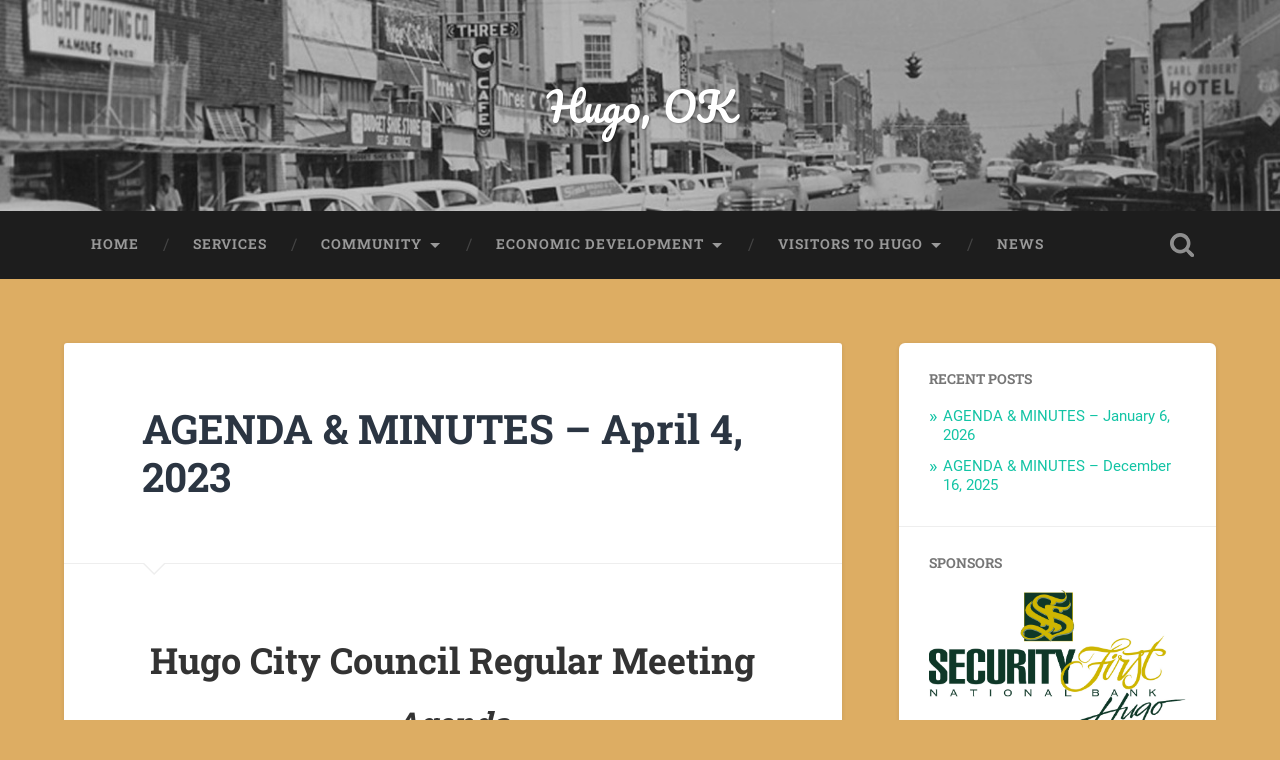

--- FILE ---
content_type: text/html; charset=UTF-8
request_url: https://www.hugook.com/agenda-minutes-april-4-2023/
body_size: 7854
content:
<!DOCTYPE html>

<html lang="en-US">

	<head>
		
		<meta charset="UTF-8">
		<meta name="viewport" content="width=device-width, initial-scale=1.0, maximum-scale=1.0, user-scalable=no" >
						 
		<title>AGENDA &#038; MINUTES – April 4, 2023 &#8211; Hugo, OK</title>
<meta name='robots' content='max-image-preview:large' />
	<style>img:is([sizes="auto" i], [sizes^="auto," i]) { contain-intrinsic-size: 3000px 1500px }</style>
	<link rel="alternate" type="application/rss+xml" title="Hugo, OK &raquo; Feed" href="https://www.hugook.com/feed/" />
<link rel="alternate" type="application/rss+xml" title="Hugo, OK &raquo; Comments Feed" href="https://www.hugook.com/comments/feed/" />
<script type="text/javascript">
/* <![CDATA[ */
window._wpemojiSettings = {"baseUrl":"https:\/\/s.w.org\/images\/core\/emoji\/16.0.1\/72x72\/","ext":".png","svgUrl":"https:\/\/s.w.org\/images\/core\/emoji\/16.0.1\/svg\/","svgExt":".svg","source":{"concatemoji":"https:\/\/www.hugook.com\/wp-includes\/js\/wp-emoji-release.min.js?ver=6.8.3"}};
/*! This file is auto-generated */
!function(s,n){var o,i,e;function c(e){try{var t={supportTests:e,timestamp:(new Date).valueOf()};sessionStorage.setItem(o,JSON.stringify(t))}catch(e){}}function p(e,t,n){e.clearRect(0,0,e.canvas.width,e.canvas.height),e.fillText(t,0,0);var t=new Uint32Array(e.getImageData(0,0,e.canvas.width,e.canvas.height).data),a=(e.clearRect(0,0,e.canvas.width,e.canvas.height),e.fillText(n,0,0),new Uint32Array(e.getImageData(0,0,e.canvas.width,e.canvas.height).data));return t.every(function(e,t){return e===a[t]})}function u(e,t){e.clearRect(0,0,e.canvas.width,e.canvas.height),e.fillText(t,0,0);for(var n=e.getImageData(16,16,1,1),a=0;a<n.data.length;a++)if(0!==n.data[a])return!1;return!0}function f(e,t,n,a){switch(t){case"flag":return n(e,"\ud83c\udff3\ufe0f\u200d\u26a7\ufe0f","\ud83c\udff3\ufe0f\u200b\u26a7\ufe0f")?!1:!n(e,"\ud83c\udde8\ud83c\uddf6","\ud83c\udde8\u200b\ud83c\uddf6")&&!n(e,"\ud83c\udff4\udb40\udc67\udb40\udc62\udb40\udc65\udb40\udc6e\udb40\udc67\udb40\udc7f","\ud83c\udff4\u200b\udb40\udc67\u200b\udb40\udc62\u200b\udb40\udc65\u200b\udb40\udc6e\u200b\udb40\udc67\u200b\udb40\udc7f");case"emoji":return!a(e,"\ud83e\udedf")}return!1}function g(e,t,n,a){var r="undefined"!=typeof WorkerGlobalScope&&self instanceof WorkerGlobalScope?new OffscreenCanvas(300,150):s.createElement("canvas"),o=r.getContext("2d",{willReadFrequently:!0}),i=(o.textBaseline="top",o.font="600 32px Arial",{});return e.forEach(function(e){i[e]=t(o,e,n,a)}),i}function t(e){var t=s.createElement("script");t.src=e,t.defer=!0,s.head.appendChild(t)}"undefined"!=typeof Promise&&(o="wpEmojiSettingsSupports",i=["flag","emoji"],n.supports={everything:!0,everythingExceptFlag:!0},e=new Promise(function(e){s.addEventListener("DOMContentLoaded",e,{once:!0})}),new Promise(function(t){var n=function(){try{var e=JSON.parse(sessionStorage.getItem(o));if("object"==typeof e&&"number"==typeof e.timestamp&&(new Date).valueOf()<e.timestamp+604800&&"object"==typeof e.supportTests)return e.supportTests}catch(e){}return null}();if(!n){if("undefined"!=typeof Worker&&"undefined"!=typeof OffscreenCanvas&&"undefined"!=typeof URL&&URL.createObjectURL&&"undefined"!=typeof Blob)try{var e="postMessage("+g.toString()+"("+[JSON.stringify(i),f.toString(),p.toString(),u.toString()].join(",")+"));",a=new Blob([e],{type:"text/javascript"}),r=new Worker(URL.createObjectURL(a),{name:"wpTestEmojiSupports"});return void(r.onmessage=function(e){c(n=e.data),r.terminate(),t(n)})}catch(e){}c(n=g(i,f,p,u))}t(n)}).then(function(e){for(var t in e)n.supports[t]=e[t],n.supports.everything=n.supports.everything&&n.supports[t],"flag"!==t&&(n.supports.everythingExceptFlag=n.supports.everythingExceptFlag&&n.supports[t]);n.supports.everythingExceptFlag=n.supports.everythingExceptFlag&&!n.supports.flag,n.DOMReady=!1,n.readyCallback=function(){n.DOMReady=!0}}).then(function(){return e}).then(function(){var e;n.supports.everything||(n.readyCallback(),(e=n.source||{}).concatemoji?t(e.concatemoji):e.wpemoji&&e.twemoji&&(t(e.twemoji),t(e.wpemoji)))}))}((window,document),window._wpemojiSettings);
/* ]]> */
</script>
<style id='wp-emoji-styles-inline-css' type='text/css'>

	img.wp-smiley, img.emoji {
		display: inline !important;
		border: none !important;
		box-shadow: none !important;
		height: 1em !important;
		width: 1em !important;
		margin: 0 0.07em !important;
		vertical-align: -0.1em !important;
		background: none !important;
		padding: 0 !important;
	}
</style>
<link rel='stylesheet' id='wp-block-library-css' href='https://www.hugook.com/wp-includes/css/dist/block-library/style.min.css?ver=6.8.3' type='text/css' media='all' />
<style id='classic-theme-styles-inline-css' type='text/css'>
/*! This file is auto-generated */
.wp-block-button__link{color:#fff;background-color:#32373c;border-radius:9999px;box-shadow:none;text-decoration:none;padding:calc(.667em + 2px) calc(1.333em + 2px);font-size:1.125em}.wp-block-file__button{background:#32373c;color:#fff;text-decoration:none}
</style>
<style id='global-styles-inline-css' type='text/css'>
:root{--wp--preset--aspect-ratio--square: 1;--wp--preset--aspect-ratio--4-3: 4/3;--wp--preset--aspect-ratio--3-4: 3/4;--wp--preset--aspect-ratio--3-2: 3/2;--wp--preset--aspect-ratio--2-3: 2/3;--wp--preset--aspect-ratio--16-9: 16/9;--wp--preset--aspect-ratio--9-16: 9/16;--wp--preset--color--black: #222;--wp--preset--color--cyan-bluish-gray: #abb8c3;--wp--preset--color--white: #fff;--wp--preset--color--pale-pink: #f78da7;--wp--preset--color--vivid-red: #cf2e2e;--wp--preset--color--luminous-vivid-orange: #ff6900;--wp--preset--color--luminous-vivid-amber: #fcb900;--wp--preset--color--light-green-cyan: #7bdcb5;--wp--preset--color--vivid-green-cyan: #00d084;--wp--preset--color--pale-cyan-blue: #8ed1fc;--wp--preset--color--vivid-cyan-blue: #0693e3;--wp--preset--color--vivid-purple: #9b51e0;--wp--preset--color--accent: #13C4A5;--wp--preset--color--dark-gray: #444;--wp--preset--color--medium-gray: #666;--wp--preset--color--light-gray: #888;--wp--preset--gradient--vivid-cyan-blue-to-vivid-purple: linear-gradient(135deg,rgba(6,147,227,1) 0%,rgb(155,81,224) 100%);--wp--preset--gradient--light-green-cyan-to-vivid-green-cyan: linear-gradient(135deg,rgb(122,220,180) 0%,rgb(0,208,130) 100%);--wp--preset--gradient--luminous-vivid-amber-to-luminous-vivid-orange: linear-gradient(135deg,rgba(252,185,0,1) 0%,rgba(255,105,0,1) 100%);--wp--preset--gradient--luminous-vivid-orange-to-vivid-red: linear-gradient(135deg,rgba(255,105,0,1) 0%,rgb(207,46,46) 100%);--wp--preset--gradient--very-light-gray-to-cyan-bluish-gray: linear-gradient(135deg,rgb(238,238,238) 0%,rgb(169,184,195) 100%);--wp--preset--gradient--cool-to-warm-spectrum: linear-gradient(135deg,rgb(74,234,220) 0%,rgb(151,120,209) 20%,rgb(207,42,186) 40%,rgb(238,44,130) 60%,rgb(251,105,98) 80%,rgb(254,248,76) 100%);--wp--preset--gradient--blush-light-purple: linear-gradient(135deg,rgb(255,206,236) 0%,rgb(152,150,240) 100%);--wp--preset--gradient--blush-bordeaux: linear-gradient(135deg,rgb(254,205,165) 0%,rgb(254,45,45) 50%,rgb(107,0,62) 100%);--wp--preset--gradient--luminous-dusk: linear-gradient(135deg,rgb(255,203,112) 0%,rgb(199,81,192) 50%,rgb(65,88,208) 100%);--wp--preset--gradient--pale-ocean: linear-gradient(135deg,rgb(255,245,203) 0%,rgb(182,227,212) 50%,rgb(51,167,181) 100%);--wp--preset--gradient--electric-grass: linear-gradient(135deg,rgb(202,248,128) 0%,rgb(113,206,126) 100%);--wp--preset--gradient--midnight: linear-gradient(135deg,rgb(2,3,129) 0%,rgb(40,116,252) 100%);--wp--preset--font-size--small: 16px;--wp--preset--font-size--medium: 20px;--wp--preset--font-size--large: 24px;--wp--preset--font-size--x-large: 42px;--wp--preset--font-size--regular: 18px;--wp--preset--font-size--larger: 32px;--wp--preset--spacing--20: 0.44rem;--wp--preset--spacing--30: 0.67rem;--wp--preset--spacing--40: 1rem;--wp--preset--spacing--50: 1.5rem;--wp--preset--spacing--60: 2.25rem;--wp--preset--spacing--70: 3.38rem;--wp--preset--spacing--80: 5.06rem;--wp--preset--shadow--natural: 6px 6px 9px rgba(0, 0, 0, 0.2);--wp--preset--shadow--deep: 12px 12px 50px rgba(0, 0, 0, 0.4);--wp--preset--shadow--sharp: 6px 6px 0px rgba(0, 0, 0, 0.2);--wp--preset--shadow--outlined: 6px 6px 0px -3px rgba(255, 255, 255, 1), 6px 6px rgba(0, 0, 0, 1);--wp--preset--shadow--crisp: 6px 6px 0px rgba(0, 0, 0, 1);}:where(.is-layout-flex){gap: 0.5em;}:where(.is-layout-grid){gap: 0.5em;}body .is-layout-flex{display: flex;}.is-layout-flex{flex-wrap: wrap;align-items: center;}.is-layout-flex > :is(*, div){margin: 0;}body .is-layout-grid{display: grid;}.is-layout-grid > :is(*, div){margin: 0;}:where(.wp-block-columns.is-layout-flex){gap: 2em;}:where(.wp-block-columns.is-layout-grid){gap: 2em;}:where(.wp-block-post-template.is-layout-flex){gap: 1.25em;}:where(.wp-block-post-template.is-layout-grid){gap: 1.25em;}.has-black-color{color: var(--wp--preset--color--black) !important;}.has-cyan-bluish-gray-color{color: var(--wp--preset--color--cyan-bluish-gray) !important;}.has-white-color{color: var(--wp--preset--color--white) !important;}.has-pale-pink-color{color: var(--wp--preset--color--pale-pink) !important;}.has-vivid-red-color{color: var(--wp--preset--color--vivid-red) !important;}.has-luminous-vivid-orange-color{color: var(--wp--preset--color--luminous-vivid-orange) !important;}.has-luminous-vivid-amber-color{color: var(--wp--preset--color--luminous-vivid-amber) !important;}.has-light-green-cyan-color{color: var(--wp--preset--color--light-green-cyan) !important;}.has-vivid-green-cyan-color{color: var(--wp--preset--color--vivid-green-cyan) !important;}.has-pale-cyan-blue-color{color: var(--wp--preset--color--pale-cyan-blue) !important;}.has-vivid-cyan-blue-color{color: var(--wp--preset--color--vivid-cyan-blue) !important;}.has-vivid-purple-color{color: var(--wp--preset--color--vivid-purple) !important;}.has-black-background-color{background-color: var(--wp--preset--color--black) !important;}.has-cyan-bluish-gray-background-color{background-color: var(--wp--preset--color--cyan-bluish-gray) !important;}.has-white-background-color{background-color: var(--wp--preset--color--white) !important;}.has-pale-pink-background-color{background-color: var(--wp--preset--color--pale-pink) !important;}.has-vivid-red-background-color{background-color: var(--wp--preset--color--vivid-red) !important;}.has-luminous-vivid-orange-background-color{background-color: var(--wp--preset--color--luminous-vivid-orange) !important;}.has-luminous-vivid-amber-background-color{background-color: var(--wp--preset--color--luminous-vivid-amber) !important;}.has-light-green-cyan-background-color{background-color: var(--wp--preset--color--light-green-cyan) !important;}.has-vivid-green-cyan-background-color{background-color: var(--wp--preset--color--vivid-green-cyan) !important;}.has-pale-cyan-blue-background-color{background-color: var(--wp--preset--color--pale-cyan-blue) !important;}.has-vivid-cyan-blue-background-color{background-color: var(--wp--preset--color--vivid-cyan-blue) !important;}.has-vivid-purple-background-color{background-color: var(--wp--preset--color--vivid-purple) !important;}.has-black-border-color{border-color: var(--wp--preset--color--black) !important;}.has-cyan-bluish-gray-border-color{border-color: var(--wp--preset--color--cyan-bluish-gray) !important;}.has-white-border-color{border-color: var(--wp--preset--color--white) !important;}.has-pale-pink-border-color{border-color: var(--wp--preset--color--pale-pink) !important;}.has-vivid-red-border-color{border-color: var(--wp--preset--color--vivid-red) !important;}.has-luminous-vivid-orange-border-color{border-color: var(--wp--preset--color--luminous-vivid-orange) !important;}.has-luminous-vivid-amber-border-color{border-color: var(--wp--preset--color--luminous-vivid-amber) !important;}.has-light-green-cyan-border-color{border-color: var(--wp--preset--color--light-green-cyan) !important;}.has-vivid-green-cyan-border-color{border-color: var(--wp--preset--color--vivid-green-cyan) !important;}.has-pale-cyan-blue-border-color{border-color: var(--wp--preset--color--pale-cyan-blue) !important;}.has-vivid-cyan-blue-border-color{border-color: var(--wp--preset--color--vivid-cyan-blue) !important;}.has-vivid-purple-border-color{border-color: var(--wp--preset--color--vivid-purple) !important;}.has-vivid-cyan-blue-to-vivid-purple-gradient-background{background: var(--wp--preset--gradient--vivid-cyan-blue-to-vivid-purple) !important;}.has-light-green-cyan-to-vivid-green-cyan-gradient-background{background: var(--wp--preset--gradient--light-green-cyan-to-vivid-green-cyan) !important;}.has-luminous-vivid-amber-to-luminous-vivid-orange-gradient-background{background: var(--wp--preset--gradient--luminous-vivid-amber-to-luminous-vivid-orange) !important;}.has-luminous-vivid-orange-to-vivid-red-gradient-background{background: var(--wp--preset--gradient--luminous-vivid-orange-to-vivid-red) !important;}.has-very-light-gray-to-cyan-bluish-gray-gradient-background{background: var(--wp--preset--gradient--very-light-gray-to-cyan-bluish-gray) !important;}.has-cool-to-warm-spectrum-gradient-background{background: var(--wp--preset--gradient--cool-to-warm-spectrum) !important;}.has-blush-light-purple-gradient-background{background: var(--wp--preset--gradient--blush-light-purple) !important;}.has-blush-bordeaux-gradient-background{background: var(--wp--preset--gradient--blush-bordeaux) !important;}.has-luminous-dusk-gradient-background{background: var(--wp--preset--gradient--luminous-dusk) !important;}.has-pale-ocean-gradient-background{background: var(--wp--preset--gradient--pale-ocean) !important;}.has-electric-grass-gradient-background{background: var(--wp--preset--gradient--electric-grass) !important;}.has-midnight-gradient-background{background: var(--wp--preset--gradient--midnight) !important;}.has-small-font-size{font-size: var(--wp--preset--font-size--small) !important;}.has-medium-font-size{font-size: var(--wp--preset--font-size--medium) !important;}.has-large-font-size{font-size: var(--wp--preset--font-size--large) !important;}.has-x-large-font-size{font-size: var(--wp--preset--font-size--x-large) !important;}
:where(.wp-block-post-template.is-layout-flex){gap: 1.25em;}:where(.wp-block-post-template.is-layout-grid){gap: 1.25em;}
:where(.wp-block-columns.is-layout-flex){gap: 2em;}:where(.wp-block-columns.is-layout-grid){gap: 2em;}
:root :where(.wp-block-pullquote){font-size: 1.5em;line-height: 1.6;}
</style>
<link rel='stylesheet' id='wp-components-css' href='https://www.hugook.com/wp-includes/css/dist/components/style.min.css?ver=6.8.3' type='text/css' media='all' />
<link rel='stylesheet' id='godaddy-styles-css' href='https://www.hugook.com/wp-content/mu-plugins/vendor/wpex/godaddy-launch/includes/Dependencies/GoDaddy/Styles/build/latest.css?ver=2.0.2' type='text/css' media='all' />
<link rel='stylesheet' id='baskerville_googleFonts-css' href='https://www.hugook.com/wp-content/themes/baskerville/assets/css/fonts.css?ver=6.8.3' type='text/css' media='all' />
<link rel='stylesheet' id='baskerville_style-css' href='https://www.hugook.com/wp-content/themes/baskerville/style.css?ver=2.3.1' type='text/css' media='all' />
<script type="text/javascript" src="https://www.hugook.com/wp-includes/js/jquery/jquery.min.js?ver=3.7.1" id="jquery-core-js"></script>
<script type="text/javascript" src="https://www.hugook.com/wp-includes/js/jquery/jquery-migrate.min.js?ver=3.4.1" id="jquery-migrate-js"></script>
<script type="text/javascript" src="https://www.hugook.com/wp-includes/js/imagesloaded.min.js?ver=5.0.0" id="imagesloaded-js"></script>
<script type="text/javascript" src="https://www.hugook.com/wp-includes/js/masonry.min.js?ver=4.2.2" id="masonry-js"></script>
<script type="text/javascript" src="https://www.hugook.com/wp-content/themes/baskerville/assets/js/jquery.flexslider-min.js?ver=2.7.2" id="baskerville_flexslider-js"></script>
<script type="text/javascript" src="https://www.hugook.com/wp-content/themes/baskerville/assets/js/global.js?ver=2.3.1" id="baskerville_global-js"></script>
<link rel="https://api.w.org/" href="https://www.hugook.com/wp-json/" /><link rel="alternate" title="JSON" type="application/json" href="https://www.hugook.com/wp-json/wp/v2/posts/861" /><link rel="EditURI" type="application/rsd+xml" title="RSD" href="https://www.hugook.com/xmlrpc.php?rsd" />
<meta name="generator" content="WordPress 6.8.3" />
<link rel="canonical" href="https://www.hugook.com/agenda-minutes-april-4-2023/" />
<link rel='shortlink' href='https://www.hugook.com/?p=861' />
<link rel="alternate" title="oEmbed (JSON)" type="application/json+oembed" href="https://www.hugook.com/wp-json/oembed/1.0/embed?url=https%3A%2F%2Fwww.hugook.com%2Fagenda-minutes-april-4-2023%2F" />
<link rel="alternate" title="oEmbed (XML)" type="text/xml+oembed" href="https://www.hugook.com/wp-json/oembed/1.0/embed?url=https%3A%2F%2Fwww.hugook.com%2Fagenda-minutes-april-4-2023%2F&#038;format=xml" />
<style type="text/css" id="custom-background-css">
body.custom-background { background-color: #ddad63; }
</style>
		
	</head>
	
	<body class="wp-singular post-template-default single single-post postid-861 single-format-standard custom-background wp-theme-baskerville no-featured-image single single-post">

		
		<a class="skip-link button" href="#site-content">Skip to the content</a>
	
		<div class="header section small-padding bg-dark bg-image" style="background-image: url( https://www.hugook.com/wp-content/uploads/2016/02/cropped-HugoOK1962_2000.jpg );">
		
			<div class="cover"></div>
			
			<div class="header-search-block bg-graphite hidden">
				<form role="search"  method="get" class="searchform" action="https://www.hugook.com/">
	<label for="search-form-697c515f26d54">
		<span class="screen-reader-text">Search for:</span>
		<input type="search" id="search-form-697c515f26d54" class="search-field" placeholder="Search form" value="" name="s" />
	</label>
	<input type="submit" class="searchsubmit" value="Search" />
</form>
			</div><!-- .header-search-block -->
					
			<div class="header-inner section-inner">
			
				
					<div class="blog-title">
						<a href="https://www.hugook.com" rel="home">Hugo, OK</a>
					</div>
				
									
											
			</div><!-- .header-inner -->
						
		</div><!-- .header -->
		
		<div class="navigation section no-padding bg-dark">
		
			<div class="navigation-inner section-inner">
			
				<button class="nav-toggle toggle fleft hidden">
					
					<div class="bar"></div>
					<div class="bar"></div>
					<div class="bar"></div>
					
				</button>
						
				<ul class="main-menu">
				
					<li id="menu-item-6" class="menu-item menu-item-type-post_type menu-item-object-page menu-item-home current-post-parent menu-item-6"><a href="https://www.hugook.com/">HOME</a></li>
<li id="menu-item-37" class="menu-item menu-item-type-post_type menu-item-object-page menu-item-37"><a href="https://www.hugook.com/svcs/">SERVICES</a></li>
<li id="menu-item-467" class="menu-item menu-item-type-taxonomy menu-item-object-category current-post-ancestor current-menu-parent current-post-parent menu-item-has-children has-children menu-item-467"><a href="https://www.hugook.com/category/community/">COMMUNITY</a>
<ul class="sub-menu">
	<li id="menu-item-140" class="menu-item menu-item-type-post_type menu-item-object-page menu-item-140"><a href="https://www.hugook.com/community-calendars/">Calendar</a></li>
	<li id="menu-item-167" class="menu-item menu-item-type-post_type menu-item-object-page menu-item-167"><a href="https://www.hugook.com/civic-clubs/">Civic Clubs</a></li>
	<li id="menu-item-341" class="menu-item menu-item-type-post_type menu-item-object-page menu-item-341"><a href="https://www.hugook.com/hugo-farmers-market/">Hugo Farmers Market</a></li>
</ul>
</li>
<li id="menu-item-154" class="menu-item menu-item-type-taxonomy menu-item-object-category current-post-ancestor current-menu-parent current-post-parent menu-item-has-children has-children menu-item-154"><a href="https://www.hugook.com/category/economic-development/">ECONOMIC DEVELOPMENT</a>
<ul class="sub-menu">
	<li id="menu-item-275" class="menu-item menu-item-type-post_type menu-item-object-page menu-item-275"><a href="https://www.hugook.com/city-of-hugo-government-offices/economic-development-director/">Economic Development Director</a></li>
	<li id="menu-item-158" class="menu-item menu-item-type-post_type menu-item-object-page menu-item-has-children has-children menu-item-158"><a href="https://www.hugook.com/city-of-hugo-government-offices/">City of Hugo Government Offices</a>
	<ul class="sub-menu">
		<li id="menu-item-400" class="menu-item menu-item-type-post_type menu-item-object-page menu-item-400"><a href="https://www.hugook.com/city-of-hugo-government-offices/agendas-minutes/">ARCHIVE – Agendas &#038; Minutes</a></li>
	</ul>
</li>
	<li id="menu-item-157" class="menu-item menu-item-type-post_type menu-item-object-page menu-item-157"><a href="https://www.hugook.com/choctaw-county-government-offices/">Choctaw County Government Offices</a></li>
</ul>
</li>
<li id="menu-item-181" class="menu-item menu-item-type-post_type menu-item-object-page menu-item-has-children has-children menu-item-181"><a href="https://www.hugook.com/visitors-to-hugo/">VISITORS TO HUGO</a>
<ul class="sub-menu">
	<li id="menu-item-207" class="menu-item menu-item-type-post_type menu-item-object-page menu-item-207"><a href="https://www.hugook.com/retail-shopping/">Retail Business</a></li>
	<li id="menu-item-209" class="menu-item menu-item-type-post_type menu-item-object-page menu-item-209"><a href="https://www.hugook.com/restaurants/">Restaurants</a></li>
	<li id="menu-item-374" class="menu-item menu-item-type-post_type menu-item-object-page menu-item-has-children has-children menu-item-374"><a href="https://www.hugook.com/visitors-to-hugo/recreation/">Recreation</a>
	<ul class="sub-menu">
		<li id="menu-item-204" class="menu-item menu-item-type-post_type menu-item-object-page menu-item-204"><a href="https://www.hugook.com/choctaw-casino/">Choctaw Casino</a></li>
		<li id="menu-item-288" class="menu-item menu-item-type-post_type menu-item-object-page menu-item-288"><a href="https://www.hugook.com/hugo-prca-rodeo/">Hugo PRCA Rodeo</a></li>
		<li id="menu-item-205" class="menu-item menu-item-type-post_type menu-item-object-page menu-item-205"><a href="https://www.hugook.com/lake-hugo-cabins/">Lake Hugo Cabins</a></li>
	</ul>
</li>
	<li id="menu-item-208" class="menu-item menu-item-type-post_type menu-item-object-page menu-item-208"><a href="https://www.hugook.com/banks/">Banks</a></li>
</ul>
</li>
<li id="menu-item-472" class="menu-item menu-item-type-post_type menu-item-object-page current_page_parent menu-item-472"><a href="https://www.hugook.com/news/">NEWS</a></li>
											
				</ul><!-- .main-menu -->
				 
				<button class="search-toggle toggle fright">
					<span class="screen-reader-text">Toggle search field</span>
				</button>
				 
				<div class="clear"></div>
				 
			</div><!-- .navigation-inner -->
			
		</div><!-- .navigation -->
		
		<div class="mobile-navigation section bg-graphite no-padding hidden">
					
			<ul class="mobile-menu">
			
				<li class="menu-item menu-item-type-post_type menu-item-object-page menu-item-home current-post-parent menu-item-6"><a href="https://www.hugook.com/">HOME</a></li>
<li class="menu-item menu-item-type-post_type menu-item-object-page menu-item-37"><a href="https://www.hugook.com/svcs/">SERVICES</a></li>
<li class="menu-item menu-item-type-taxonomy menu-item-object-category current-post-ancestor current-menu-parent current-post-parent menu-item-has-children has-children menu-item-467"><a href="https://www.hugook.com/category/community/">COMMUNITY</a>
<ul class="sub-menu">
	<li class="menu-item menu-item-type-post_type menu-item-object-page menu-item-140"><a href="https://www.hugook.com/community-calendars/">Calendar</a></li>
	<li class="menu-item menu-item-type-post_type menu-item-object-page menu-item-167"><a href="https://www.hugook.com/civic-clubs/">Civic Clubs</a></li>
	<li class="menu-item menu-item-type-post_type menu-item-object-page menu-item-341"><a href="https://www.hugook.com/hugo-farmers-market/">Hugo Farmers Market</a></li>
</ul>
</li>
<li class="menu-item menu-item-type-taxonomy menu-item-object-category current-post-ancestor current-menu-parent current-post-parent menu-item-has-children has-children menu-item-154"><a href="https://www.hugook.com/category/economic-development/">ECONOMIC DEVELOPMENT</a>
<ul class="sub-menu">
	<li class="menu-item menu-item-type-post_type menu-item-object-page menu-item-275"><a href="https://www.hugook.com/city-of-hugo-government-offices/economic-development-director/">Economic Development Director</a></li>
	<li class="menu-item menu-item-type-post_type menu-item-object-page menu-item-has-children has-children menu-item-158"><a href="https://www.hugook.com/city-of-hugo-government-offices/">City of Hugo Government Offices</a>
	<ul class="sub-menu">
		<li class="menu-item menu-item-type-post_type menu-item-object-page menu-item-400"><a href="https://www.hugook.com/city-of-hugo-government-offices/agendas-minutes/">ARCHIVE – Agendas &#038; Minutes</a></li>
	</ul>
</li>
	<li class="menu-item menu-item-type-post_type menu-item-object-page menu-item-157"><a href="https://www.hugook.com/choctaw-county-government-offices/">Choctaw County Government Offices</a></li>
</ul>
</li>
<li class="menu-item menu-item-type-post_type menu-item-object-page menu-item-has-children has-children menu-item-181"><a href="https://www.hugook.com/visitors-to-hugo/">VISITORS TO HUGO</a>
<ul class="sub-menu">
	<li class="menu-item menu-item-type-post_type menu-item-object-page menu-item-207"><a href="https://www.hugook.com/retail-shopping/">Retail Business</a></li>
	<li class="menu-item menu-item-type-post_type menu-item-object-page menu-item-209"><a href="https://www.hugook.com/restaurants/">Restaurants</a></li>
	<li class="menu-item menu-item-type-post_type menu-item-object-page menu-item-has-children has-children menu-item-374"><a href="https://www.hugook.com/visitors-to-hugo/recreation/">Recreation</a>
	<ul class="sub-menu">
		<li class="menu-item menu-item-type-post_type menu-item-object-page menu-item-204"><a href="https://www.hugook.com/choctaw-casino/">Choctaw Casino</a></li>
		<li class="menu-item menu-item-type-post_type menu-item-object-page menu-item-288"><a href="https://www.hugook.com/hugo-prca-rodeo/">Hugo PRCA Rodeo</a></li>
		<li class="menu-item menu-item-type-post_type menu-item-object-page menu-item-205"><a href="https://www.hugook.com/lake-hugo-cabins/">Lake Hugo Cabins</a></li>
	</ul>
</li>
	<li class="menu-item menu-item-type-post_type menu-item-object-page menu-item-208"><a href="https://www.hugook.com/banks/">Banks</a></li>
</ul>
</li>
<li class="menu-item menu-item-type-post_type menu-item-object-page current_page_parent menu-item-472"><a href="https://www.hugook.com/news/">NEWS</a></li>
										
			 </ul><!-- .main-menu -->
		
		</div><!-- .mobile-navigation -->
<div class="wrapper section medium-padding" id="site-content">
										
	<div class="section-inner">
	
		<div class="content fleft">
												        
									
				<div id="post-861" class="post-861 post type-post status-publish format-standard hentry category-city-of-hugo category-community category-economic-development category-government">

									
					<div class="post-header">

												
						    <h1 class="post-title"><a href="https://www.hugook.com/agenda-minutes-april-4-2023/" rel="bookmark">AGENDA &#038; MINUTES – April 4, 2023</a></h1>

											    
					</div><!-- .post-header -->
					
																			                                    	    
					<div class="post-content">
						
						
<h1 class="has-text-align-center wp-block-heading"><strong>Hugo City Council Regular Meeting</strong></h1>



<h2 class="has-text-align-center wp-block-heading"><strong><em>Agenda</em></strong><strong></strong></h2>



<h2 class="has-text-align-center wp-block-heading"><strong>April 04, 2023 @ 6:00p.m.</strong></h2>



<h3 class="has-text-align-center wp-block-heading"><strong>203 South Second, Hugo, Oklahoma 74743</strong></h3>



<ol class="wp-block-list" type="1" start="1">
<li><strong>Call to Order</strong></li>



<li><strong>Attendance Roll Call&nbsp;&nbsp;&nbsp;&nbsp;&nbsp;&nbsp;&nbsp;&nbsp;&nbsp;&nbsp;&nbsp;</strong></li>



<li><strong>Flag Salute</strong></li>



<li><strong>Invocation</strong></li>



<li><strong>Consent Items</strong>
<ul class="wp-block-list">
<li><strong>Discussion with possible approval and/or amendments of minutes dated March 07, 2023.</strong></li>



<li><strong>Discussion with possible action regarding acceptance of purchase order list.</strong></li>



<li><strong>Discussion with possible action regarding acceptance of City’s bi-weekly financial statements.</strong></li>
</ul>
</li>



<li><strong>Discussion with possible action regarding Cora Lee Park equipment and/or other repairs.&nbsp;&nbsp; &nbsp;&nbsp;&nbsp;&nbsp;&nbsp;&nbsp;&nbsp;&nbsp;&nbsp;&nbsp;&nbsp; Mayor McCarty</strong></li>



<li><strong>Discussion with possible action regarding awarding mowing bid for the 2023 mowing season for the City. Code Enforcement, Teshumbe Bills</strong></li>



<li><strong>Discussion with possible action regarding request to apply for USDA 55/45 grant for street repair. Mayor McCarty</strong></li>



<li><strong>Discussion regarding the 2023-2024 budget draft presentation. Mayor McCarty</strong></li>



<li><strong>Reports and Inquiries Not Requiring Immediate City Council Action.</strong></li>



<li><strong>Citizen Comments</strong></li>



<li><strong>Councilman Comments</strong></li>



<li><strong>Mayor Comments</strong></li>



<li><strong> City Manager</strong></li>



<li><strong> Adjournment</strong></li>
</ol>



<h6 class="wp-block-heading"><strong>Date Posted: <u> March 31, 2023</u></strong> | <strong>Time Posted: <u>5:00p.m.</u> | Posted By:  Debra Searcy, City Clerk</strong></h6>



<h1 class="has-text-align-center wp-block-heading"><strong>Hugo Municipal Authority Regular Meeting</strong></h1>



<h2 class="has-text-align-center wp-block-heading"><strong><em>Agenda</em></strong><strong></strong></h2>



<h2 class="has-text-align-center wp-block-heading"><strong>April 04, 2023</strong></h2>



<p class="has-text-align-center"><strong>directly following the April 04, 2023 Hugo City Council Meeting which begins 6:00p.m.</strong></p>



<h3 class="has-text-align-center wp-block-heading"><strong>203 South Second, Hugo, Oklahoma 74743</strong></h3>



<ol class="wp-block-list">
<li><strong>Call to Order</strong></li>



<li><strong>Roll Call</strong></li>



<li><strong>Discussion with possible approval and/or amendments of minutes dated March 07, 2023.</strong></li>



<li><strong>Discussion with possible action regarding 1<sup>st</sup> Ward sewer-line project. Randy Debo, Wall Engineering</strong></li>



<li><strong>Reports and Inquiries Not Requiring Immediate Municipal Authority Action.</strong></li>



<li><strong>City Manager</strong></li>



<li><strong>Adjournment</strong></li>
</ol>



<h6 class="wp-block-heading"><strong>Date Posted:  March 03, 2023 | Time Posted: 5:00p.m. | Posted By:  Debra Searcy, City Clerk</strong></h6>
						
						<div class="clear"></div>
									        
					</div><!-- .post-content -->
					            					
					<div class="post-meta-container">
						
						<div class="post-author">
						
							<div class="post-author-content">
							
								<h4>hugookadmin01</h4>
								
																
								<div class="author-links">
									
									<a class="author-link-posts" href="https://www.hugook.com/author/hugookadmin01/">Author archive</a>
									
																		
								</div><!-- .author-links -->
							
							</div><!-- .post-author-content -->
						
						</div><!-- .post-author -->
						
						<div class="post-meta">
						
							<p class="post-date">April 3, 2023</p>
							
														
							<p class="post-categories"><a href="https://www.hugook.com/category/economic-development/city-of-hugo/" rel="category tag">City of Hugo</a>, <a href="https://www.hugook.com/category/community/" rel="category tag">Community</a>, <a href="https://www.hugook.com/category/economic-development/" rel="category tag">Economic Development</a>, <a href="https://www.hugook.com/category/government/" rel="category tag">Government</a></p>
							
														
							<div class="clear"></div>
							
							<div class="post-nav">
							
																
									<a class="post-nav-prev" href="https://www.hugook.com/agenda-minutes-march-7-2022/">Previous post</a>
							
																		
									<a class="post-nav-next" href="https://www.hugook.com/agenda-mintues-may-2-2023/">Next post</a>
							
																		
								<div class="clear"></div>
							
							</div><!-- .post-nav -->
						
						</div><!-- .post-meta -->
						
						<div class="clear"></div>
							
					</div><!-- .post-meta-container -->
																		
					

	<p class="nocomments">Comments are closed.</p>
	

												                        
						
			</div><!-- .post -->
		
		</div><!-- .content -->
		
		
	<div class="sidebar fright" role="complementary">
	
		
		<div class="widget widget_recent_entries"><div class="widget-content">
		<h3 class="widget-title">Recent Posts</h3>
		<ul>
											<li>
					<a href="https://www.hugook.com/agenda-minutes-january-6-2026/">AGENDA &amp; MINUTES – January 6, 2026</a>
									</li>
											<li>
					<a href="https://www.hugook.com/agenda-minutes-december-16-2025/">AGENDA &amp; MINUTES – December 16, 2025</a>
									</li>
					</ul>

		</div><div class="clear"></div></div><div class="widget widget_text"><div class="widget-content"><h3 class="widget-title">SPONSORS</h3>			<div class="textwidget"><img src="https://www.hugook.com/wp-content/uploads/2016/05/ch100.jpg">
<br />
<img src="https://www.hugook.com/wp-content/uploads/2016/05/Kiamichi_Technology_Center.png">

<br /><hr /><br />

<a href="http://shapeyourfutureok.com/"><img src="https://www.hugook.com/wp-content/uploads/2020/09/TSET-SYF.png"></a>
<a href="http://okhelpline.com/"><img src="https://www.hugook.com/wp-content/uploads/2020/09/tset_tobacco_helpline.png"></a></div>
		</div><div class="clear"></div></div>		
	</div><!-- .sidebar -->

		
		<div class="clear"></div>
		
	</div><!-- .section-inner -->

</div><!-- .wrapper -->
		

	<div class="footer section medium-padding bg-graphite">
	
		<div class="section-inner row">
		
						
				<div class="column column-1 one-third">
				
					<div class="widgets">
			
						<div class="widget widget_pages"><div class="widget-content"><h3 class="widget-title">Pages</h3>
			<ul>
				<li class="page_item page-item-5"><a href="https://www.hugook.com/">Hugo, Oklahoma</a></li>
<li class="page_item page-item-2"><a href="https://www.hugook.com/svcs/">SERVICES</a></li>
<li class="page_item page-item-150"><a href="https://www.hugook.com/community/">COMMUNITY</a></li>
<li class="page_item page-item-179"><a href="https://www.hugook.com/visitors-to-hugo/">VISITORS TO HUGO</a></li>
<li class="page_item page-item-469 current_page_parent"><a href="https://www.hugook.com/news/">NEWS</a></li>
			</ul>

			</div><div class="clear"></div></div>											
					</div>
					
				</div><!-- .column-1 -->
				
							
											
						
				<div class="column column-3 one-third">
			
					<div class="widgets">
			
						<div class="widget widget_search"><div class="widget-content"><form role="search"  method="get" class="searchform" action="https://www.hugook.com/">
	<label for="search-form-697c515f30cba">
		<span class="screen-reader-text">Search for:</span>
		<input type="search" id="search-form-697c515f30cba" class="search-field" placeholder="Search form" value="" name="s" />
	</label>
	<input type="submit" class="searchsubmit" value="Search" />
</form>
</div><div class="clear"></div></div>											
					</div><!-- .widgets -->
					
				</div>
				
			<!-- .footer-c -->
			
			<div class="clear"></div>
		
		</div><!-- .section-inner -->

	</div><!-- .footer -->


<div class="credits section bg-dark small-padding">

	<div class="credits-inner section-inner">

		<p class="credits-left fleft">
		
			&copy; 2026 <a href="https://www.hugook.com/">Hugo, OK</a><span> &mdash; Powered by <a href="http://www.wordpress.org">WordPress</a></span>
		
		</p>
		
		<p class="credits-right fright">
			
			<span>Theme by <a href="https://andersnoren.se">Anders Noren</a> &mdash; </span><a class="tothetop" href="#">Up &uarr;</a>
			
		</p>
		
		<div class="clear"></div>
	
	</div><!-- .credits-inner -->
	
</div><!-- .credits -->

<script type="speculationrules">
{"prefetch":[{"source":"document","where":{"and":[{"href_matches":"\/*"},{"not":{"href_matches":["\/wp-*.php","\/wp-admin\/*","\/wp-content\/uploads\/*","\/wp-content\/*","\/wp-content\/plugins\/*","\/wp-content\/themes\/baskerville\/*","\/*\\?(.+)"]}},{"not":{"selector_matches":"a[rel~=\"nofollow\"]"}},{"not":{"selector_matches":".no-prefetch, .no-prefetch a"}}]},"eagerness":"conservative"}]}
</script>

</body>
</html>